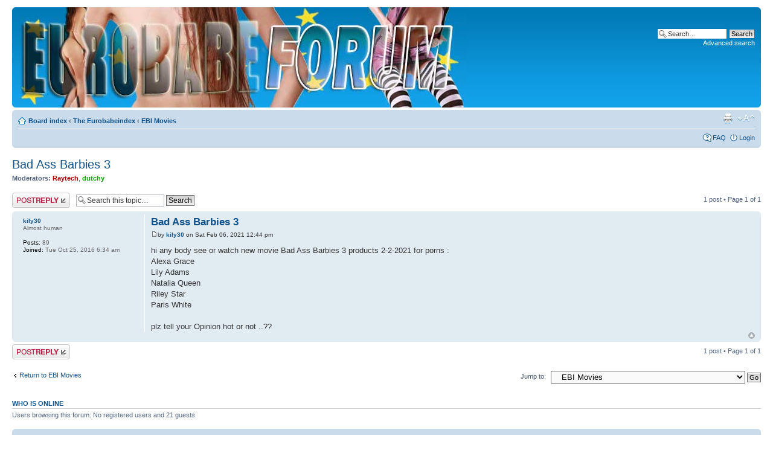

--- FILE ---
content_type: text/html; charset=UTF-8
request_url: https://eurobabeindex.com/forum/viewtopic.php?f=46&p=456907&sid=c6707004683a3e1568b68fb0c878c5ad
body_size: 4195
content:
<!DOCTYPE html PUBLIC "-//W3C//DTD XHTML 1.0 Strict//EN" "http://www.w3.org/TR/xhtml1/DTD/xhtml1-strict.dtd">
<html xmlns="http://www.w3.org/1999/xhtml" dir="ltr" lang="en-gb" xml:lang="en-gb">
<head>

<meta http-equiv="content-type" content="text/html; charset=UTF-8" />
<meta http-equiv="content-style-type" content="text/css" />
<meta http-equiv="content-language" content="en-gb" />
<meta http-equiv="imagetoolbar" content="no" />
<meta name="resource-type" content="document" />
<meta name="distribution" content="global" />
<meta name="copyright" content="2000, 2002, 2005, 2007 phpBB Group" />
<meta name="keywords" content="" />
<meta name="description" content="" />

<title>eurobabeforum.com &bull; View topic - Bad Ass Barbies 3</title>

<!--
	phpBB style name: prosilver
	Based on style:   prosilver (this is the default phpBB3 style)
	Original author:  Tom Beddard ( http://www.subBlue.com/ )
	Modified by:      
	
	NOTE: This page was generated by phpBB, the free open-source bulletin board package.
	      The phpBB Group is not responsible for the content of this page and forum. For more information
	      about phpBB please visit http://www.phpbb.com
-->

<script type="text/javascript">
// <![CDATA[
	var jump_page = 'Enter the page number you wish to go to:';
	var on_page = '1';
	var per_page = '';
	var base_url = '';
	var style_cookie = 'phpBBstyle';
	var onload_functions = new Array();
	var onunload_functions = new Array();

	

	/**
	* Find a member
	*/
	function find_username(url)
	{
		popup(url, 760, 570, '_usersearch');
		return false;
	}

	/**
	* New function for handling multiple calls to window.onload and window.unload by pentapenguin
	*/
	window.onload = function()
	{
		for (var i = 0; i < onload_functions.length; i++)
		{
			eval(onload_functions[i]);
		}
	}

	window.onunload = function()
	{
		for (var i = 0; i < onunload_functions.length; i++)
		{
			eval(onunload_functions[i]);
		}
	}

// ]]>
</script>
<script type="text/javascript" src="./styles/ebipro/template/styleswitcher.js"></script>
<script type="text/javascript" src="./styles/ebipro/template/forum_fn.js"></script>

<link href="./styles/ebipro/theme/print.css" rel="stylesheet" type="text/css" media="print" title="printonly" />
<link href="./style.php?id=3&amp;lang=en&amp;sid=58db4a30521754ab7b06c3370f1eb648" rel="stylesheet" type="text/css" media="screen, projection" />

<link href="./styles/ebipro/theme/normal.css" rel="stylesheet" type="text/css" title="A" />
<link href="./styles/ebipro/theme/medium.css" rel="alternate stylesheet" type="text/css" title="A+" />
<link href="./styles/ebipro/theme/large.css" rel="alternate stylesheet" type="text/css" title="A++" />



</head>

<body id="phpbb" class="section-viewtopic ltr">

<div id="wrap">
	<a id="top" name="top" accesskey="t"></a>
	<div id="page-header">
		<div class="headerbar">
			<div class="inner"><span class="corners-top"><span></span></span>
			<div id="site-description">
				<a href="http://www.eurobabeindex.com/sbandomain.html" title="EuroBabeForum" id="logo"><img src="/images/headerEBF_20121217.jpg"></a>
				<!-- <a href="/sbandomain.html" title="EuroBabeIndex" id="logo"><img src="./styles/ebipro/theme/images/site_logo.gif"></a> -->
				<!-- <p style="display: none;"><a href="#start_here">Skip to content</a></p> -->
			</div>

		
			<div id="search-box">
				<form action="./search.php?sid=58db4a30521754ab7b06c3370f1eb648" method="post" id="search">
				<fieldset>
					<input name="keywords" id="keywords" type="text" maxlength="128" title="Search for keywords" class="inputbox search" value="Search…" onclick="if(this.value=='Search…')this.value='';" onblur="if(this.value=='')this.value='Search…';" /> 
					<input class="button2" value="Search" type="submit" /><br />
					<a href="./search.php?sid=58db4a30521754ab7b06c3370f1eb648" title="View the advanced search options">Advanced search</a> <input type="hidden" name="sid" value="58db4a30521754ab7b06c3370f1eb648" />

				</fieldset>
				</form>
			</div>
		

			<span class="corners-bottom"><span></span></span></div>
		</div>

		<div class="navbar">
			<div class="inner"><span class="corners-top"><span></span></span>

			<ul class="linklist navlinks">
				<li class="icon-home"><a href="./index.php?sid=58db4a30521754ab7b06c3370f1eb648" accesskey="h">Board index</a>  <strong>&#8249;</strong> <a href="./viewforum.php?f=26&amp;sid=58db4a30521754ab7b06c3370f1eb648">The Eurobabeindex</a> <strong>&#8249;</strong> <a href="./viewforum.php?f=46&amp;sid=58db4a30521754ab7b06c3370f1eb648">EBI Movies</a></li>

				<li class="rightside"><a href="#" onclick="fontsizeup(); return false;" onkeypress="fontsizeup(); return false;" class="fontsize" title="Change font size">Change font size</a></li>

				<li class="rightside"><a href="./viewtopic.php?f=46&amp;t=31289&amp;sid=58db4a30521754ab7b06c3370f1eb648&amp;view=print" title="Print view" accesskey="p" class="print">Print view</a></li>
			</ul>

			

			<ul class="linklist rightside">
				<li class="icon-faq"><a href="./faq.php?sid=58db4a30521754ab7b06c3370f1eb648" title="Frequently Asked Questions">FAQ</a></li>
				
					<li class="icon-logout"><a href="./ucp.php?mode=login&amp;sid=58db4a30521754ab7b06c3370f1eb648" title="Login" accesskey="l">Login</a></li>
				
			</ul>

			<span class="corners-bottom"><span></span></span></div>
		</div>

	</div>

	<a name="start_here"></a>
	<div id="page-body">
		
		 
<h2><a href="./viewtopic.php?f=46&amp;t=31289&amp;sid=58db4a30521754ab7b06c3370f1eb648">Bad Ass Barbies 3</a></h2>
<!-- NOTE: remove the style="display: none" when you want to have the forum description on the topic body --><span style="display: none">Info about new movies<br /></span>
	<p>
		
			<strong>Moderators:</strong> <a href="./memberlist.php?mode=viewprofile&amp;u=2198&amp;sid=58db4a30521754ab7b06c3370f1eb648" style="color: #AA0000;" class="username-coloured">Raytech</a>, <a href="./memberlist.php?mode=viewprofile&amp;u=9&amp;sid=58db4a30521754ab7b06c3370f1eb648" style="color: #00AA00;" class="username-coloured">dutchy</a>
		

	</p>


<div class="topic-actions">

	<div class="buttons">
	
		<div class="reply-icon"><a href="./posting.php?mode=reply&amp;f=46&amp;t=31289&amp;sid=58db4a30521754ab7b06c3370f1eb648" title="Post a reply"><span></span>Post a reply</a></div>
	
	</div>

	
		<div class="search-box">
			<form method="post" id="topic-search" action="./search.php?sid=58db4a30521754ab7b06c3370f1eb648">
			<fieldset>
				<input class="inputbox search tiny"  type="text" name="keywords" id="search_keywords" size="20" value="Search this topic…" onclick="if(this.value=='Search this topic…')this.value='';" onblur="if(this.value=='')this.value='Search this topic…';" />
				<input class="button2" type="submit" value="Search" />
				<input type="hidden" value="31289" name="t" />
				<input type="hidden" value="msgonly" name="sf" />
			</fieldset>
			</form>
		</div>
	
		<div class="pagination">
			1 post
			 &bull; Page <strong>1</strong> of <strong>1</strong>
		</div>
	

</div>
<div class="clear"></div>


	<div id="p456907" class="post bg2">
		<div class="inner"><span class="corners-top"><span></span></span>

		<div class="postbody">
			

			<h3 class="first"><a href="#p456907">Bad Ass Barbies 3</a></h3>
			<p class="author"><a href="./viewtopic.php?p=456907&amp;sid=58db4a30521754ab7b06c3370f1eb648#p456907"><img src="./styles/ebipro/imageset/icon_post_target.gif" width="11" height="9" alt="Post" title="Post" /></a>by <strong><a href="./memberlist.php?mode=viewprofile&amp;u=218864&amp;sid=58db4a30521754ab7b06c3370f1eb648">kily30</a></strong> on Sat Feb 06, 2021 12:44 pm </p>

			

			<div class="content">hi any body see or watch new movie Bad Ass Barbies 3   products 2-2-2021   for  porns   :<br />   Alexa Grace<br />   Lily Adams<br />   Natalia Queen<br />   Riley Star<br />   Paris White<br /><br />   plz tell your Opinion  hot or not  ..??</div>

			

		</div>

		
			<dl class="postprofile" id="profile456907">
			<dt>
				<a href="./memberlist.php?mode=viewprofile&amp;u=218864&amp;sid=58db4a30521754ab7b06c3370f1eb648">kily30</a>
			</dt>

			<dd>Almost human</dd>

		<dd>&nbsp;</dd>

		<dd><strong>Posts:</strong> 89</dd><dd><strong>Joined:</strong> Tue Oct 25, 2016 6:34 am</dd>

		</dl>
	

		<div class="back2top"><a href="#wrap" class="top" title="Top">Top</a></div>

		<span class="corners-bottom"><span></span></span></div>
	</div>

	<hr class="divider" />


<div class="topic-actions">
	<div class="buttons">
	
		<div class="reply-icon"><a href="./posting.php?mode=reply&amp;f=46&amp;t=31289&amp;sid=58db4a30521754ab7b06c3370f1eb648" title="Post a reply"><span></span>Post a reply</a></div>
	
	</div>

	
		<div class="pagination">
			1 post
			 &bull; Page <strong>1</strong> of <strong>1</strong>
		</div>
	
</div>


	<p></p><p><a href="./viewforum.php?f=46&amp;sid=58db4a30521754ab7b06c3370f1eb648" class="left-box left" accesskey="r">Return to EBI Movies</a></p>

	<form method="post" id="jumpbox" action="./viewforum.php?sid=58db4a30521754ab7b06c3370f1eb648" onsubmit="if(document.jumpbox.f.value == -1){return false;}">

	
		<fieldset class="jumpbox">
	
			<label for="f" accesskey="j">Jump to:</label>
			<select name="f" id="f" onchange="if(this.options[this.selectedIndex].value != -1){ document.forms['jumpbox'].submit() }">
			
				<option value="-1">Select a forum</option>
			<option value="-1">------------------</option>
				<option value="25">News &amp; Announcements</option>
			
				<option value="24">&nbsp; &nbsp;About EBI</option>
			
				<option value="53">&nbsp; &nbsp;EBI SNIPPETS</option>
			
				<option value="26">The Eurobabeindex</option>
			
				<option value="19">&nbsp; &nbsp;The Eurobabeindex Girls</option>
			
				<option value="36">&nbsp; &nbsp;&nbsp; &nbsp;British Babes</option>
			
				<option value="55">&nbsp; &nbsp;&nbsp; &nbsp;SOUTH AMERICA, AUSTRALIA</option>
			
				<option value="45">&nbsp; &nbsp;&nbsp; &nbsp;JAV</option>
			
				<option value="49">&nbsp; &nbsp;&nbsp; &nbsp;US Babeindex</option>
			
				<option value="50">&nbsp; &nbsp;&nbsp; &nbsp;JAV Babeindex</option>
			
				<option value="48">&nbsp; &nbsp;Soft Babe Index</option>
			
				<option value="2">&nbsp; &nbsp;Who's that girl?</option>
			
				<option value="39">&nbsp; &nbsp;The lost Babes of EBI</option>
			
				<option value="46" selected="selected">&nbsp; &nbsp;EBI Movies</option>
			
				<option value="40">&nbsp; &nbsp;Add a Babe</option>
			
				<option value="10">&nbsp; &nbsp;Add a US Babe</option>
			
				<option value="52">&nbsp; &nbsp;Add a Soft Babe</option>
			
				<option value="22">&nbsp; &nbsp;Starring</option>
			
				<option value="23">&nbsp; &nbsp;Classic Private &amp; Woodman Girls</option>
			
				<option value="31">General Porn Talk</option>
			
				<option value="1">&nbsp; &nbsp;Eurogirls</option>
			
				<option value="51">&nbsp; &nbsp;PREMIUM BUKKAKE OFFICIAL</option>
			
				<option value="7">&nbsp; &nbsp;V.I.P. Threads</option>
			
				<option value="33">&nbsp; &nbsp;EBI Hall Of Fame (And Shame)</option>
			
				<option value="3">&nbsp; &nbsp;Additions</option>
			
				<option value="35">OTHER BABES [aka BACKWATER LOVELIES lol]</option>
			
				<option value="37">&nbsp; &nbsp;GGG Girls</option>
			
				<option value="11">&nbsp; &nbsp;Because you're gorgeous!</option>
			
				<option value="27">Reviews</option>
			
				<option value="8">&nbsp; &nbsp;DVD &amp; VHS Reviews</option>
			
				<option value="21">&nbsp; &nbsp;The Web Watch</option>
			
				<option value="28">RTFM</option>
			
				<option value="12">&nbsp; &nbsp;Mr. Fix it</option>
			
				<option value="16">&nbsp; &nbsp;dev\null</option>
			
				<option value="13">&nbsp; &nbsp;The lions cage</option>
			
				<option value="29">General blah-blah</option>
			
				<option value="4">&nbsp; &nbsp;Nonsense</option>
			
				<option value="9">&nbsp; &nbsp;The Good Stuff</option>
			
				<option value="30">Trading places</option>
			
				<option value="15">&nbsp; &nbsp;Go To Checkout</option>
			
				<option value="14">&nbsp; &nbsp;The EBI Marketplace</option>
			
			</select>
			<input type="submit" value="Go" class="button2" />
		</fieldset>
	</form>


	<h3><a href="">Who is online</a></h3>
	<p>Users browsing this forum: No registered users and 21 guests</p>
</div>

<div id="page-footer">

	<div class="navbar">
		<div class="inner"><span class="corners-top"><span></span></span>

		<ul class="linklist">
			<li class="icon-home"><a href="./index.php?sid=58db4a30521754ab7b06c3370f1eb648" accesskey="h">Board index</a></li>
				
			<li class="rightside"><a href="./memberlist.php?mode=leaders&amp;sid=58db4a30521754ab7b06c3370f1eb648">The team</a> &bull; <a href="./ucp.php?mode=delete_cookies&amp;sid=58db4a30521754ab7b06c3370f1eb648">Delete all board cookies</a> &bull; All times are UTC </li>
		</ul>

		<span class="corners-bottom"><span></span></span></div>
	</div>
	
<!--
	We request you retain the full copyright notice below including the link to www.phpbb.com.
	This not only gives respect to the large amount of time given freely by the developers
	but also helps build interest, traffic and use of phpBB3. If you (honestly) cannot retain
	the full copyright we ask you at least leave in place the "Powered by phpBB" line, with
	"phpBB" linked to www.phpbb.com. If you refuse to include even this then support on our
	forums may be affected.

	The phpBB Group : 2006
//-->

	<div class="copyright">Powered by <a href="http://www.phpbb.com/">phpBB</a> &copy; 2000, 2002, 2005, 2007 phpBB Group
		
	</div>
</div>

</div>

<div>
	<a id="bottom" name="bottom" accesskey="z"></a>
	
</div>

</body>
</html>